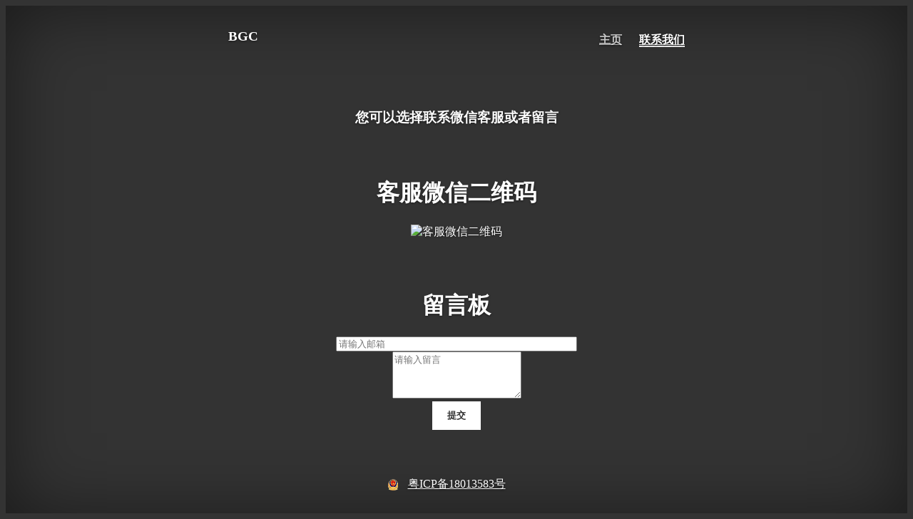

--- FILE ---
content_type: text/html; charset=utf-8
request_url: https://bgconverter.com/contact_us
body_size: 1578
content:
<!DOCTYPE html>
<html lang="en">
  <head>
    <meta charset="utf-8">
    <meta http-equiv="X-UA-Compatible" content="IE=edge">
    <meta name="viewport" content="width=device-width, initial-scale=1">
    
    <title>证件照换底色，在线证件照换底色，一键证件照换底色</title>
    <meta name="description" content="本网站提供证件照换底色服务，支持一键更换底色，省去人工操作的麻烦。网站目前提供白色、红色、蓝色三种新底色供用户选择，涵盖了主流证件照的底色需求。">
    <meta name="keywords" content="证件照换底色，在线证件照换底色，一键证件照换底色, 证件照">
    <link rel="icon" href="/static/image/favicon.ico">

    <!-- Bootstrap core CSS -->
    <link rel="stylesheet" href="http://cdn.static.runoob.com/libs/bootstrap/3.3.7/css/bootstrap.min.css">  
    <script src="http://cdn.static.runoob.com/libs/jquery/2.1.1/jquery.min.js"></script>
    <script src="https://cdnjs.cloudflare.com/ajax/libs/jquery.form/4.2.1/jquery.form.min.js"></script>
    <script src="http://cdn.static.runoob.com/libs/bootstrap/3.3.7/js/bootstrap.min.js"></script>
    <script src="/static/js/PerfectLoad.js"></script>

    <!-- Custom styles for this template -->
    <link href="/static/css/contact.css" rel="stylesheet">
    <!-- Global site tag (gtag.js) - Google Analytics -->
    <script async src="https://www.googletagmanager.com/gtag/js?id=UA-113944328-1"></script>
    <script>
      window.dataLayer = window.dataLayer || [];
      function gtag(){dataLayer.push(arguments);}
      gtag('js', new Date());

      gtag('config', 'UA-113944328-1');
    </script>

  </head>

  <body onload="load_done()">

    <div class="site-wrapper">

      <div class="site-wrapper-inner">

        <div class="cover-container">

          <div class="masthead clearfix">
            <div class="inner">
              <h3 class="masthead-brand">BGC</h3>
              <nav>
                <ul class="nav masthead-nav">
                  <li><a href="/">主页</a></li>
                  <li class="active"><a href="/contact_us">联系我们</a></li>
                </ul>
              </nav>
            </div>
          </div>

          <div class="inner cover">
            <h3>您可以选择联系微信客服或者留言</h3>
            <h1 style="padding-top: 50px">客服微信二维码</h1>
            <img id="image" src="http://olrkihfx7.bkt.clouddn.com/bgconverter/qr_code.png" width="200" height="200" alt="客服微信二维码">
            <h1 style="padding-top: 50px">留言板</h1>
            <form class="form-horizontal" role="form" enctype='multipart/form-data' name="contact_form" method='POST' action="/contact_us" onSubmit="alert('提交成功，谢谢您的反馈')">
              <div class="form-group">
                <div class="col-sm-12">
                  <input type="text" class="form-control" name="email" style="width: 50%" placeholder="请输入邮箱">
                </div>
              </div>
              <div class="form-group">
                <div class="col-sm-12">
                  <textarea class="form-control" rows="4" name="message" placeholder="请输入留言"></textarea>
                </div>
              </div>
              <div class="form-group">
                <div class="col-sm-12">
                  <button type="submit" class="btn btn-lg btn-default">提交</button>
                </div>
              </div>
            </form>
          </div>


          <div class="mastfoot">
            <div class="inner">
              <a href="http://www.miitbeian.gov.cn">粤ICP备18013583号</a>
            </div>
          </div>
        </div>

      </div>

    </div>
  </body>
</html>

--- FILE ---
content_type: text/css
request_url: https://bgconverter.com/static/css/contact.css
body_size: 1106
content:
/*
 * Globals
 */

/* Links */
a,
a:focus,
a:hover {
  color: #fff;
}

/* Custom default button */
.btn-default,
.btn-default:hover,
.btn-default:focus {
  color: #333;
  text-shadow: none; /* Prevent inheritance from `body` */
  background-color: #fff;
  border: 1px solid #fff;
}


/*
 * Base structure
 */

html,
body {
  height: 100%;
  background-color: #333;
}
body {
  color: #fff;
  text-align: center;
  text-shadow: 0 1px 3px rgba(0,0,0,.5);
}

/* Extra markup and styles for table-esque vertical and horizontal centering */
.site-wrapper {
  display: table;
  width: 100%;
  height: 100%; /* For at least Firefox */
  min-height: 100%;
  -webkit-box-shadow: inset 0 0 100px rgba(0,0,0,.5);
          box-shadow: inset 0 0 100px rgba(0,0,0,.5);
}
.site-wrapper-inner {
  display: table-cell;
  vertical-align: top;
}
.cover-container {
  margin-right: auto;
  margin-left: auto;
}

/* Padding for spacing */
.inner {
  padding: 30px;
}

/*
 * Header
 */
.masthead-brand {
  margin-top: 10px;
  margin-bottom: 10px;
}

.masthead-nav > li {
  display: inline-block;
}
.masthead-nav > li + li {
  margin-left: 20px;
}
.masthead-nav > li > a {
  padding-right: 0;
  padding-left: 0;
  font-size: 16px;
  font-weight: bold;
  color: #fff; /* IE8 proofing */
  color: rgba(255,255,255,.75);
  border-bottom: 2px solid transparent;
}
.masthead-nav > li > a:hover,
.masthead-nav > li > a:focus {
  background-color: transparent;
  border-bottom-color: #a9a9a9;
  border-bottom-color: rgba(255,255,255,.25);
}
.masthead-nav > .active > a,
.masthead-nav > .active > a:hover,
.masthead-nav > .active > a:focus {
  color: #fff;
  border-bottom-color: #fff;
}

@media (min-width: 768px) {
  .masthead-brand {
    float: left;
  }
  .masthead-nav {
    float: right;
  }
}

.mask {       
    position: absolute; top: 0px; filter: alpha(opacity=50); background-color: #777;     
    z-index: 1002; left: 0px;     
    opacity:0.5; -moz-opacity:0.5;     
}  

/*
 * Cover
 */

.cover {
  padding: 0 20px;
}
.cover .btn-lg {
  padding: 10px 20px;
  font-weight: bold;
}

.radio-pad {
  padding: 10px;
}

div.img {
    margin: 5px;
    display: inline-block;
    width: 200px;
    height: 200px;
}

div.img:hover {
    border: 1px solid #fff;
}

div.img img {
    width: 100%;
    height: 100%;
}

/*
 * Footer
 */

.mastfoot {
  color: #999; /* IE8 proofing */
  color: rgba(255,255,255,.5);
}


/*
 * Affix and center
 */

@media (min-width: 768px) {
  /* Pull out the header and footer */
  .masthead {
    position: fixed;
    top: 0;
  }
  .mastfoot {
    position: fixed;
    bottom: 0;
    background: url(../image/icon-police.png) no-repeat 37% center;
  }
  /* Start the vertical centering */
  .site-wrapper-inner {
    vertical-align: middle;
  }
  /* Handle the widths */
  .masthead,
  .mastfoot,
  .cover-container {
    width: 100%; /* Must be percentage or pixels for horizontal alignment */
  }
}

@media (min-width: 992px) {
  .masthead,
  .mastfoot,
  .cover-container {
    width: 700px;
  }
}


--- FILE ---
content_type: application/javascript
request_url: https://bgconverter.com/static/js/PerfectLoad.js
body_size: 989
content:
jQuery.bootstrapLoading = {
    start: function (options) {
        var defaults = {
            opacity: 0.5,
            backgroundColor: "#777",
            borderColor: "#bbb",
            borderWidth: 1,
            borderStyle: "solid",
            loadingTips: "Loading, please wait...",
            TipsColor: "#666",
            TipsBackgroundColor: "#fff",
            delayTime: 1000,
            zindex: 100,
            sleep: 0
        }
        var options = $.extend(defaults, options);

        var _PageHeight = document.documentElement.clientHeight,
        _PageWidth = document.documentElement.clientWidth;

        //content of loading html
        var _LoadingHtml = '<div id="mask1"><div id="loadingPage" style="position:fixed;left:0;top:0;_position: absolute;width:100%;height:' + _PageHeight + 'px;background:' + options.backgroundColor + ';opacity:' + options.opacity + ';filter:alpha(opacity=' + options.opacity * 100 + ');z-index:' + options.zindex + ';"></div><div id="loadingTips" style="position: absolute; cursor1: wait; width: auto;border-color:' + options.borderColor + ';border-style:' + options.borderStyle + ';border-width:' + options.borderWidth + 'px; height:80px; line-height:80px; padding-left:50px; padding-right: 5px;border-radius:10px; z-index:1000; background: ' + options.TipsBackgroundColor + ' url(../static/image/loading.gif) no-repeat 10px center; color:' + options.TipsColor + ';font-size:20px;opacity:1;">' + options.loadingTips + '</div></div>';

        //show loading
        $("body").append(_LoadingHtml);

        var _LoadingTipsH = document.getElementById("loadingTips").clientHeight,
        _LoadingTipsW = document.getElementById("loadingTips").clientWidth;

        //keep the prompt centered
        var _LoadingTop = _PageHeight > _LoadingTipsH ? (_PageHeight - _LoadingTipsH) / 2 : 0,
        _LoadingLeft = _PageWidth > _LoadingTipsW ? (_PageWidth - _LoadingTipsW) / 2 : 0;

        $("#loadingTips").css({
            "left": _LoadingLeft + "px",
            "top": _LoadingTop + "px"
        });

        //listen to state change
        document.onreadystatechange = PageLoaded;

        //excute once the page is loaded
        function PageLoaded() {
            if (document.readyState == "complete") {
                var loadingMask = $('#loadingPage');

                setTimeout(function () {
                    loadingMask.animate({
                        "opacity": 0
                    },
                    options.delayTime,
                    function () {
                        $(this).hide();

                    });

                },
                options.sleep);

            }
        }
    },
    end: function () {
        $("#mask1").remove();
    }
}